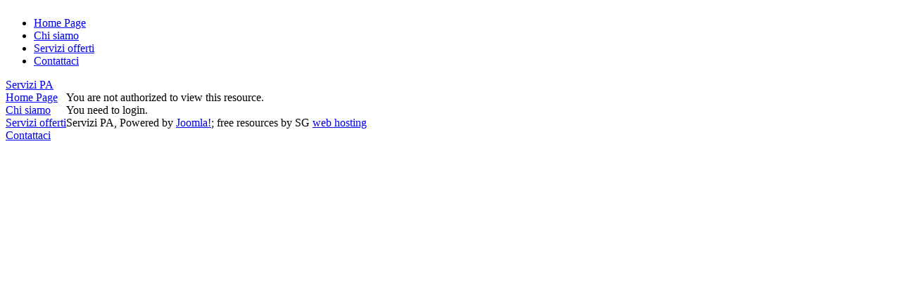

--- FILE ---
content_type: text/html; charset=utf-8
request_url: https://servizipa.it/index.php?option=com_content&task=view&id=15&Itemid=48
body_size: 1065
content:
<?xml version="1.0" encoding="utf-8"?><!DOCTYPE html PUBLIC "-//W3C//DTD XHTML 1.0 Strict//EN" "http://www.w3.org/TR/xhtml1/DTD/xhtml1-strict.dtd">
<html xmlns="http://www.w3.org/1999/xhtml">
<head>
<title>Servizi PA</title>
<meta name="description" content="Servizi a supporto delle Pubbliche Amministrazioni" />
<meta name="keywords" content="mambo user, Mambo" />
<link rel="shortcut icon" href="https://servizipa.it/images/favicon.ico" />
<meta http-equiv="Content-Type" content="text/html" charset=utf-8" />

<link rel="alternate" title="Servizi PA" href="https://servizipa.it/index2.php?option=com_rss&no_html=1" type="application/rss+xml" />
<link rel="alternate" type="application/rss+xml" title="Servizi PA" href="https://servizipa.it/index.php?option=com_rss&feed=RSS2.0&no_html=1" />

<link rel="stylesheet" href="https://servizipa.it/templates/siteground71/css/template.css" type="text/css"/>

</head>
<body id="page_bg">

<a name="up" id="up"></a>

<div id="frame_bg">
	<div id="wrapper">
			<div id="whitebox">
				<table cellpadding="0" cellspacing="0" class="pill">
					<tr>
						<td class="pill_m">
							<div id="pillmenu">
								<div id="menu">
	<div class="menuc">
		<div id="topnavi">
			<ul>
			<li><a href='index.php?option=com_content&task=view&id=15&Itemid=48' class='current' ><span>Home Page</span></a></li><li><a href='index.php?option=com_content&task=view&id=26&Itemid=46'  ><span>Chi siamo</span></a></li><li><a href='index.php?option=com_content&task=view&id=25&Itemid=47'  ><span>Servizi offerti</span></a></li><li><a href='index.php?option=com_content&task=view&id=28&Itemid=49'  ><span>Contattaci</span></a></li>			</ul>
		</div>
	</div>
</div>							</div>
						</td>
					</tr>
				</table>
			</div>
	
			<div id="header">
				<div id="header_l">
					<div id="logo_bg">
						<div id="logo">
							<a class="logo" href="index.php">Servizi PA</a>
					<div id="topnews">
											</div>							
						</div>
						<div id="clr"></div>
					</div>
				</div>
			</div>
			
	</div>
	<div id="extras">
		<div id="search">
					</div>
		<div id="pathway">
					</div>
		<div id="clr"></div>
	</div>
				
			<div id="whitebox_m">
				<div id="area">
													<div id="leftcolumn" style="float:left;">
											<table cellpadding="0" cellspacing="0" class="moduletable">
						<tr>
				<td>
				
<table width="100%" border="0" cellpadding="0" cellspacing="0">
<tr align="left"><td><a href="https://servizipa.it/index.php?option=com_content&amp;task=view&amp;id=15&amp;Itemid=48" class="mainlevel" id="active_menu">Home Page</a></td></tr>
<tr align="left"><td><a href="https://servizipa.it/index.php?option=com_content&amp;task=view&amp;id=26&amp;Itemid=46" class="mainlevel" >Chi siamo</a></td></tr>
<tr align="left"><td><a href="https://servizipa.it/index.php?option=com_content&amp;task=view&amp;id=25&amp;Itemid=47" class="mainlevel" >Servizi offerti</a></td></tr>
<tr align="left"><td><a href="https://servizipa.it/index.php?option=com_content&amp;task=view&amp;id=28&amp;Itemid=49" class="mainlevel" >Contattaci</a></td></tr>
</table>				</td>
			</tr>
			</table>
											
							</div>
												
												<div id="maincolumn_full">
													<div class="nopad">
								You are not authorized to view this resource.<br />You need to login.							</div>
						</div>
												<div class="clr"></div>
				</div>
			</div>

			
			<div id="footer">
				<div id="footer_l">
					<div id="footer_r">

					</div>
				</div>
			</div>
			<div id="sgf"> 	Servizi PA, Powered by <a href="http://joomla.org/" class="sgfooter" target="_blank">Joomla!</a>; free resources by SG <a href="http://www.siteground.com/" target="_blank" class="sgfooter">web hosting</a>
 </div>
</div>
</div>
</body>
</html>
<!-- 1762670350 -->